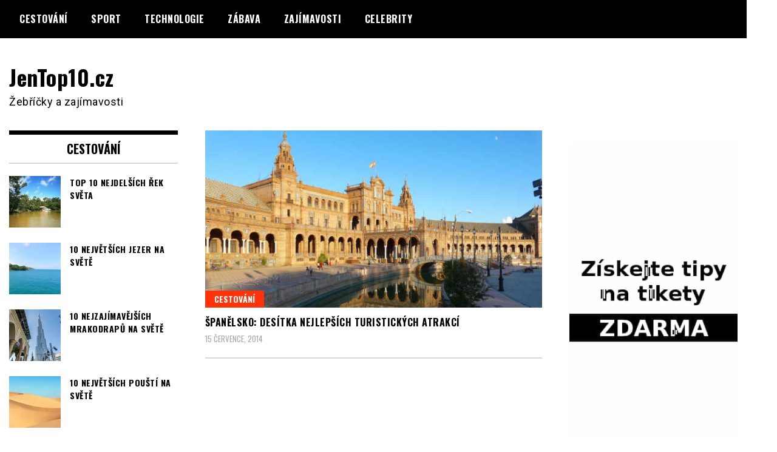

--- FILE ---
content_type: text/html; charset=UTF-8
request_url: https://www.jentop10.cz/tag/antoni-gaudi/
body_size: 7214
content:
<!doctype html>
<html lang="cs">
<head>
<meta charset="UTF-8">
<meta name="viewport" content="width=device-width, initial-scale=1">
<link rel="profile" href="http://gmpg.org/xfn/11">
<title>Antoni Gaudí &#8211; JenTop10.cz</title>
<meta name='robots' content='max-image-preview:large' />
<link rel='dns-prefetch' href='//fonts.googleapis.com' />
<link rel="alternate" type="application/rss+xml" title="JenTop10.cz &raquo; RSS zdroj" href="https://www.jentop10.cz/feed/" />
<link rel="alternate" type="application/rss+xml" title="JenTop10.cz &raquo; RSS komentářů" href="https://www.jentop10.cz/comments/feed/" />
<link rel="alternate" type="application/rss+xml" title="JenTop10.cz &raquo; RSS pro štítek Antoni Gaudí" href="https://www.jentop10.cz/tag/antoni-gaudi/feed/" />
<script type="text/javascript">
window._wpemojiSettings = {"baseUrl":"https:\/\/s.w.org\/images\/core\/emoji\/14.0.0\/72x72\/","ext":".png","svgUrl":"https:\/\/s.w.org\/images\/core\/emoji\/14.0.0\/svg\/","svgExt":".svg","source":{"concatemoji":"https:\/\/www.jentop10.cz\/wp-includes\/js\/wp-emoji-release.min.js?ver=6.1.4"}};
/*! This file is auto-generated */
!function(e,a,t){var n,r,o,i=a.createElement("canvas"),p=i.getContext&&i.getContext("2d");function s(e,t){var a=String.fromCharCode,e=(p.clearRect(0,0,i.width,i.height),p.fillText(a.apply(this,e),0,0),i.toDataURL());return p.clearRect(0,0,i.width,i.height),p.fillText(a.apply(this,t),0,0),e===i.toDataURL()}function c(e){var t=a.createElement("script");t.src=e,t.defer=t.type="text/javascript",a.getElementsByTagName("head")[0].appendChild(t)}for(o=Array("flag","emoji"),t.supports={everything:!0,everythingExceptFlag:!0},r=0;r<o.length;r++)t.supports[o[r]]=function(e){if(p&&p.fillText)switch(p.textBaseline="top",p.font="600 32px Arial",e){case"flag":return s([127987,65039,8205,9895,65039],[127987,65039,8203,9895,65039])?!1:!s([55356,56826,55356,56819],[55356,56826,8203,55356,56819])&&!s([55356,57332,56128,56423,56128,56418,56128,56421,56128,56430,56128,56423,56128,56447],[55356,57332,8203,56128,56423,8203,56128,56418,8203,56128,56421,8203,56128,56430,8203,56128,56423,8203,56128,56447]);case"emoji":return!s([129777,127995,8205,129778,127999],[129777,127995,8203,129778,127999])}return!1}(o[r]),t.supports.everything=t.supports.everything&&t.supports[o[r]],"flag"!==o[r]&&(t.supports.everythingExceptFlag=t.supports.everythingExceptFlag&&t.supports[o[r]]);t.supports.everythingExceptFlag=t.supports.everythingExceptFlag&&!t.supports.flag,t.DOMReady=!1,t.readyCallback=function(){t.DOMReady=!0},t.supports.everything||(n=function(){t.readyCallback()},a.addEventListener?(a.addEventListener("DOMContentLoaded",n,!1),e.addEventListener("load",n,!1)):(e.attachEvent("onload",n),a.attachEvent("onreadystatechange",function(){"complete"===a.readyState&&t.readyCallback()})),(e=t.source||{}).concatemoji?c(e.concatemoji):e.wpemoji&&e.twemoji&&(c(e.twemoji),c(e.wpemoji)))}(window,document,window._wpemojiSettings);
</script>
<style type="text/css">
img.wp-smiley,
img.emoji {
display: inline !important;
border: none !important;
box-shadow: none !important;
height: 1em !important;
width: 1em !important;
margin: 0 0.07em !important;
vertical-align: -0.1em !important;
background: none !important;
padding: 0 !important;
}
</style>
<!-- <link rel='stylesheet' id='wp-block-library-css' href='https://www.jentop10.cz/wp-includes/css/dist/block-library/style.min.css?ver=6.1.4' type='text/css' media='all' /> -->
<!-- <link rel='stylesheet' id='classic-theme-styles-css' href='https://www.jentop10.cz/wp-includes/css/classic-themes.min.css?ver=1' type='text/css' media='all' /> -->
<link rel="stylesheet" type="text/css" href="//www.jentop10.cz/wp-content/cache/wpfc-minified/dj1ea8k7/hd7uc.css" media="all"/>
<style id='global-styles-inline-css' type='text/css'>
body{--wp--preset--color--black: #000000;--wp--preset--color--cyan-bluish-gray: #abb8c3;--wp--preset--color--white: #ffffff;--wp--preset--color--pale-pink: #f78da7;--wp--preset--color--vivid-red: #cf2e2e;--wp--preset--color--luminous-vivid-orange: #ff6900;--wp--preset--color--luminous-vivid-amber: #fcb900;--wp--preset--color--light-green-cyan: #7bdcb5;--wp--preset--color--vivid-green-cyan: #00d084;--wp--preset--color--pale-cyan-blue: #8ed1fc;--wp--preset--color--vivid-cyan-blue: #0693e3;--wp--preset--color--vivid-purple: #9b51e0;--wp--preset--gradient--vivid-cyan-blue-to-vivid-purple: linear-gradient(135deg,rgba(6,147,227,1) 0%,rgb(155,81,224) 100%);--wp--preset--gradient--light-green-cyan-to-vivid-green-cyan: linear-gradient(135deg,rgb(122,220,180) 0%,rgb(0,208,130) 100%);--wp--preset--gradient--luminous-vivid-amber-to-luminous-vivid-orange: linear-gradient(135deg,rgba(252,185,0,1) 0%,rgba(255,105,0,1) 100%);--wp--preset--gradient--luminous-vivid-orange-to-vivid-red: linear-gradient(135deg,rgba(255,105,0,1) 0%,rgb(207,46,46) 100%);--wp--preset--gradient--very-light-gray-to-cyan-bluish-gray: linear-gradient(135deg,rgb(238,238,238) 0%,rgb(169,184,195) 100%);--wp--preset--gradient--cool-to-warm-spectrum: linear-gradient(135deg,rgb(74,234,220) 0%,rgb(151,120,209) 20%,rgb(207,42,186) 40%,rgb(238,44,130) 60%,rgb(251,105,98) 80%,rgb(254,248,76) 100%);--wp--preset--gradient--blush-light-purple: linear-gradient(135deg,rgb(255,206,236) 0%,rgb(152,150,240) 100%);--wp--preset--gradient--blush-bordeaux: linear-gradient(135deg,rgb(254,205,165) 0%,rgb(254,45,45) 50%,rgb(107,0,62) 100%);--wp--preset--gradient--luminous-dusk: linear-gradient(135deg,rgb(255,203,112) 0%,rgb(199,81,192) 50%,rgb(65,88,208) 100%);--wp--preset--gradient--pale-ocean: linear-gradient(135deg,rgb(255,245,203) 0%,rgb(182,227,212) 50%,rgb(51,167,181) 100%);--wp--preset--gradient--electric-grass: linear-gradient(135deg,rgb(202,248,128) 0%,rgb(113,206,126) 100%);--wp--preset--gradient--midnight: linear-gradient(135deg,rgb(2,3,129) 0%,rgb(40,116,252) 100%);--wp--preset--duotone--dark-grayscale: url('#wp-duotone-dark-grayscale');--wp--preset--duotone--grayscale: url('#wp-duotone-grayscale');--wp--preset--duotone--purple-yellow: url('#wp-duotone-purple-yellow');--wp--preset--duotone--blue-red: url('#wp-duotone-blue-red');--wp--preset--duotone--midnight: url('#wp-duotone-midnight');--wp--preset--duotone--magenta-yellow: url('#wp-duotone-magenta-yellow');--wp--preset--duotone--purple-green: url('#wp-duotone-purple-green');--wp--preset--duotone--blue-orange: url('#wp-duotone-blue-orange');--wp--preset--font-size--small: 13px;--wp--preset--font-size--medium: 20px;--wp--preset--font-size--large: 36px;--wp--preset--font-size--x-large: 42px;--wp--preset--spacing--20: 0.44rem;--wp--preset--spacing--30: 0.67rem;--wp--preset--spacing--40: 1rem;--wp--preset--spacing--50: 1.5rem;--wp--preset--spacing--60: 2.25rem;--wp--preset--spacing--70: 3.38rem;--wp--preset--spacing--80: 5.06rem;}:where(.is-layout-flex){gap: 0.5em;}body .is-layout-flow > .alignleft{float: left;margin-inline-start: 0;margin-inline-end: 2em;}body .is-layout-flow > .alignright{float: right;margin-inline-start: 2em;margin-inline-end: 0;}body .is-layout-flow > .aligncenter{margin-left: auto !important;margin-right: auto !important;}body .is-layout-constrained > .alignleft{float: left;margin-inline-start: 0;margin-inline-end: 2em;}body .is-layout-constrained > .alignright{float: right;margin-inline-start: 2em;margin-inline-end: 0;}body .is-layout-constrained > .aligncenter{margin-left: auto !important;margin-right: auto !important;}body .is-layout-constrained > :where(:not(.alignleft):not(.alignright):not(.alignfull)){max-width: var(--wp--style--global--content-size);margin-left: auto !important;margin-right: auto !important;}body .is-layout-constrained > .alignwide{max-width: var(--wp--style--global--wide-size);}body .is-layout-flex{display: flex;}body .is-layout-flex{flex-wrap: wrap;align-items: center;}body .is-layout-flex > *{margin: 0;}:where(.wp-block-columns.is-layout-flex){gap: 2em;}.has-black-color{color: var(--wp--preset--color--black) !important;}.has-cyan-bluish-gray-color{color: var(--wp--preset--color--cyan-bluish-gray) !important;}.has-white-color{color: var(--wp--preset--color--white) !important;}.has-pale-pink-color{color: var(--wp--preset--color--pale-pink) !important;}.has-vivid-red-color{color: var(--wp--preset--color--vivid-red) !important;}.has-luminous-vivid-orange-color{color: var(--wp--preset--color--luminous-vivid-orange) !important;}.has-luminous-vivid-amber-color{color: var(--wp--preset--color--luminous-vivid-amber) !important;}.has-light-green-cyan-color{color: var(--wp--preset--color--light-green-cyan) !important;}.has-vivid-green-cyan-color{color: var(--wp--preset--color--vivid-green-cyan) !important;}.has-pale-cyan-blue-color{color: var(--wp--preset--color--pale-cyan-blue) !important;}.has-vivid-cyan-blue-color{color: var(--wp--preset--color--vivid-cyan-blue) !important;}.has-vivid-purple-color{color: var(--wp--preset--color--vivid-purple) !important;}.has-black-background-color{background-color: var(--wp--preset--color--black) !important;}.has-cyan-bluish-gray-background-color{background-color: var(--wp--preset--color--cyan-bluish-gray) !important;}.has-white-background-color{background-color: var(--wp--preset--color--white) !important;}.has-pale-pink-background-color{background-color: var(--wp--preset--color--pale-pink) !important;}.has-vivid-red-background-color{background-color: var(--wp--preset--color--vivid-red) !important;}.has-luminous-vivid-orange-background-color{background-color: var(--wp--preset--color--luminous-vivid-orange) !important;}.has-luminous-vivid-amber-background-color{background-color: var(--wp--preset--color--luminous-vivid-amber) !important;}.has-light-green-cyan-background-color{background-color: var(--wp--preset--color--light-green-cyan) !important;}.has-vivid-green-cyan-background-color{background-color: var(--wp--preset--color--vivid-green-cyan) !important;}.has-pale-cyan-blue-background-color{background-color: var(--wp--preset--color--pale-cyan-blue) !important;}.has-vivid-cyan-blue-background-color{background-color: var(--wp--preset--color--vivid-cyan-blue) !important;}.has-vivid-purple-background-color{background-color: var(--wp--preset--color--vivid-purple) !important;}.has-black-border-color{border-color: var(--wp--preset--color--black) !important;}.has-cyan-bluish-gray-border-color{border-color: var(--wp--preset--color--cyan-bluish-gray) !important;}.has-white-border-color{border-color: var(--wp--preset--color--white) !important;}.has-pale-pink-border-color{border-color: var(--wp--preset--color--pale-pink) !important;}.has-vivid-red-border-color{border-color: var(--wp--preset--color--vivid-red) !important;}.has-luminous-vivid-orange-border-color{border-color: var(--wp--preset--color--luminous-vivid-orange) !important;}.has-luminous-vivid-amber-border-color{border-color: var(--wp--preset--color--luminous-vivid-amber) !important;}.has-light-green-cyan-border-color{border-color: var(--wp--preset--color--light-green-cyan) !important;}.has-vivid-green-cyan-border-color{border-color: var(--wp--preset--color--vivid-green-cyan) !important;}.has-pale-cyan-blue-border-color{border-color: var(--wp--preset--color--pale-cyan-blue) !important;}.has-vivid-cyan-blue-border-color{border-color: var(--wp--preset--color--vivid-cyan-blue) !important;}.has-vivid-purple-border-color{border-color: var(--wp--preset--color--vivid-purple) !important;}.has-vivid-cyan-blue-to-vivid-purple-gradient-background{background: var(--wp--preset--gradient--vivid-cyan-blue-to-vivid-purple) !important;}.has-light-green-cyan-to-vivid-green-cyan-gradient-background{background: var(--wp--preset--gradient--light-green-cyan-to-vivid-green-cyan) !important;}.has-luminous-vivid-amber-to-luminous-vivid-orange-gradient-background{background: var(--wp--preset--gradient--luminous-vivid-amber-to-luminous-vivid-orange) !important;}.has-luminous-vivid-orange-to-vivid-red-gradient-background{background: var(--wp--preset--gradient--luminous-vivid-orange-to-vivid-red) !important;}.has-very-light-gray-to-cyan-bluish-gray-gradient-background{background: var(--wp--preset--gradient--very-light-gray-to-cyan-bluish-gray) !important;}.has-cool-to-warm-spectrum-gradient-background{background: var(--wp--preset--gradient--cool-to-warm-spectrum) !important;}.has-blush-light-purple-gradient-background{background: var(--wp--preset--gradient--blush-light-purple) !important;}.has-blush-bordeaux-gradient-background{background: var(--wp--preset--gradient--blush-bordeaux) !important;}.has-luminous-dusk-gradient-background{background: var(--wp--preset--gradient--luminous-dusk) !important;}.has-pale-ocean-gradient-background{background: var(--wp--preset--gradient--pale-ocean) !important;}.has-electric-grass-gradient-background{background: var(--wp--preset--gradient--electric-grass) !important;}.has-midnight-gradient-background{background: var(--wp--preset--gradient--midnight) !important;}.has-small-font-size{font-size: var(--wp--preset--font-size--small) !important;}.has-medium-font-size{font-size: var(--wp--preset--font-size--medium) !important;}.has-large-font-size{font-size: var(--wp--preset--font-size--large) !important;}.has-x-large-font-size{font-size: var(--wp--preset--font-size--x-large) !important;}
.wp-block-navigation a:where(:not(.wp-element-button)){color: inherit;}
:where(.wp-block-columns.is-layout-flex){gap: 2em;}
.wp-block-pullquote{font-size: 1.5em;line-height: 1.6;}
</style>
<link rel='stylesheet' id='madd-magazine-theme-google-font-open-css' href='//fonts.googleapis.com/css?family=Oswald:400,700|Roboto:400,700' type='text/css' media='all' />
<!-- <link rel='stylesheet' id='font-awesome-css' href='https://www.jentop10.cz/wp-content/themes/madd-magazine/js/lib/font-awesome/css/font-awesome.min.css?ver=4.7.0' type='text/css' media='all' /> -->
<!-- <link rel='stylesheet' id='swiper-css' href='https://www.jentop10.cz/wp-content/themes/madd-magazine/js/lib/swiper/css/swiper.min.css?ver=4.1.0' type='text/css' media='all' /> -->
<!-- <link rel='stylesheet' id='madd-magazine-style-css' href='https://www.jentop10.cz/wp-content/themes/madd-magazine/style.css?ver=6.1.4' type='text/css' media='all' /> -->
<!-- <link rel='stylesheet' id='recent-posts-widget-with-thumbnails-public-style-css' href='https://www.jentop10.cz/wp-content/plugins/recent-posts-widget-with-thumbnails/public.css?ver=7.1.1' type='text/css' media='all' /> -->
<link rel="stylesheet" type="text/css" href="//www.jentop10.cz/wp-content/cache/wpfc-minified/2pncqiy7/hd7uc.css" media="all"/>
<script src='//www.jentop10.cz/wp-content/cache/wpfc-minified/9l8ch0tp/hd7ud.js' type="text/javascript"></script>
<!-- <script type='text/javascript' src='https://www.jentop10.cz/wp-includes/js/jquery/jquery.min.js?ver=3.6.1' id='jquery-core-js'></script> -->
<!-- <script type='text/javascript' src='https://www.jentop10.cz/wp-includes/js/jquery/jquery-migrate.min.js?ver=3.3.2' id='jquery-migrate-js'></script> -->
<!-- <script type='text/javascript' src='https://www.jentop10.cz/wp-content/themes/madd-magazine/js/lib/swiper/js/swiper.js?ver=4.1.0' id='swiper-js'></script> -->
<!-- <script type='text/javascript' src='https://www.jentop10.cz/wp-content/themes/madd-magazine/js/scripts.js?ver=1.0.0' id='madd-magazine-theme-script-js'></script> -->
<link rel="https://api.w.org/" href="https://www.jentop10.cz/wp-json/" /><link rel="alternate" type="application/json" href="https://www.jentop10.cz/wp-json/wp/v2/tags/2272" /><link rel="EditURI" type="application/rsd+xml" title="RSD" href="https://www.jentop10.cz/xmlrpc.php?rsd" />
<link rel="wlwmanifest" type="application/wlwmanifest+xml" href="https://www.jentop10.cz/wp-includes/wlwmanifest.xml" />
<meta name="generator" content="WordPress 6.1.4" />
<link rel="preconnect" href="https://fonts.googleapis.com">
<link rel="preconnect" href="https://fonts.gstatic.com">
<style>
</style>
<style id="egf-frontend-styles" type="text/css">
p {} h1 {} h2 {} h3 {} h4 {} h5 {} h6 {} 	</style>
</head>
<body class="archive tag tag-antoni-gaudi tag-2272 hfeed">
<svg xmlns="http://www.w3.org/2000/svg" viewBox="0 0 0 0" width="0" height="0" focusable="false" role="none" style="visibility: hidden; position: absolute; left: -9999px; overflow: hidden;" ><defs><filter id="wp-duotone-dark-grayscale"><feColorMatrix color-interpolation-filters="sRGB" type="matrix" values=" .299 .587 .114 0 0 .299 .587 .114 0 0 .299 .587 .114 0 0 .299 .587 .114 0 0 " /><feComponentTransfer color-interpolation-filters="sRGB" ><feFuncR type="table" tableValues="0 0.49803921568627" /><feFuncG type="table" tableValues="0 0.49803921568627" /><feFuncB type="table" tableValues="0 0.49803921568627" /><feFuncA type="table" tableValues="1 1" /></feComponentTransfer><feComposite in2="SourceGraphic" operator="in" /></filter></defs></svg><svg xmlns="http://www.w3.org/2000/svg" viewBox="0 0 0 0" width="0" height="0" focusable="false" role="none" style="visibility: hidden; position: absolute; left: -9999px; overflow: hidden;" ><defs><filter id="wp-duotone-grayscale"><feColorMatrix color-interpolation-filters="sRGB" type="matrix" values=" .299 .587 .114 0 0 .299 .587 .114 0 0 .299 .587 .114 0 0 .299 .587 .114 0 0 " /><feComponentTransfer color-interpolation-filters="sRGB" ><feFuncR type="table" tableValues="0 1" /><feFuncG type="table" tableValues="0 1" /><feFuncB type="table" tableValues="0 1" /><feFuncA type="table" tableValues="1 1" /></feComponentTransfer><feComposite in2="SourceGraphic" operator="in" /></filter></defs></svg><svg xmlns="http://www.w3.org/2000/svg" viewBox="0 0 0 0" width="0" height="0" focusable="false" role="none" style="visibility: hidden; position: absolute; left: -9999px; overflow: hidden;" ><defs><filter id="wp-duotone-purple-yellow"><feColorMatrix color-interpolation-filters="sRGB" type="matrix" values=" .299 .587 .114 0 0 .299 .587 .114 0 0 .299 .587 .114 0 0 .299 .587 .114 0 0 " /><feComponentTransfer color-interpolation-filters="sRGB" ><feFuncR type="table" tableValues="0.54901960784314 0.98823529411765" /><feFuncG type="table" tableValues="0 1" /><feFuncB type="table" tableValues="0.71764705882353 0.25490196078431" /><feFuncA type="table" tableValues="1 1" /></feComponentTransfer><feComposite in2="SourceGraphic" operator="in" /></filter></defs></svg><svg xmlns="http://www.w3.org/2000/svg" viewBox="0 0 0 0" width="0" height="0" focusable="false" role="none" style="visibility: hidden; position: absolute; left: -9999px; overflow: hidden;" ><defs><filter id="wp-duotone-blue-red"><feColorMatrix color-interpolation-filters="sRGB" type="matrix" values=" .299 .587 .114 0 0 .299 .587 .114 0 0 .299 .587 .114 0 0 .299 .587 .114 0 0 " /><feComponentTransfer color-interpolation-filters="sRGB" ><feFuncR type="table" tableValues="0 1" /><feFuncG type="table" tableValues="0 0.27843137254902" /><feFuncB type="table" tableValues="0.5921568627451 0.27843137254902" /><feFuncA type="table" tableValues="1 1" /></feComponentTransfer><feComposite in2="SourceGraphic" operator="in" /></filter></defs></svg><svg xmlns="http://www.w3.org/2000/svg" viewBox="0 0 0 0" width="0" height="0" focusable="false" role="none" style="visibility: hidden; position: absolute; left: -9999px; overflow: hidden;" ><defs><filter id="wp-duotone-midnight"><feColorMatrix color-interpolation-filters="sRGB" type="matrix" values=" .299 .587 .114 0 0 .299 .587 .114 0 0 .299 .587 .114 0 0 .299 .587 .114 0 0 " /><feComponentTransfer color-interpolation-filters="sRGB" ><feFuncR type="table" tableValues="0 0" /><feFuncG type="table" tableValues="0 0.64705882352941" /><feFuncB type="table" tableValues="0 1" /><feFuncA type="table" tableValues="1 1" /></feComponentTransfer><feComposite in2="SourceGraphic" operator="in" /></filter></defs></svg><svg xmlns="http://www.w3.org/2000/svg" viewBox="0 0 0 0" width="0" height="0" focusable="false" role="none" style="visibility: hidden; position: absolute; left: -9999px; overflow: hidden;" ><defs><filter id="wp-duotone-magenta-yellow"><feColorMatrix color-interpolation-filters="sRGB" type="matrix" values=" .299 .587 .114 0 0 .299 .587 .114 0 0 .299 .587 .114 0 0 .299 .587 .114 0 0 " /><feComponentTransfer color-interpolation-filters="sRGB" ><feFuncR type="table" tableValues="0.78039215686275 1" /><feFuncG type="table" tableValues="0 0.94901960784314" /><feFuncB type="table" tableValues="0.35294117647059 0.47058823529412" /><feFuncA type="table" tableValues="1 1" /></feComponentTransfer><feComposite in2="SourceGraphic" operator="in" /></filter></defs></svg><svg xmlns="http://www.w3.org/2000/svg" viewBox="0 0 0 0" width="0" height="0" focusable="false" role="none" style="visibility: hidden; position: absolute; left: -9999px; overflow: hidden;" ><defs><filter id="wp-duotone-purple-green"><feColorMatrix color-interpolation-filters="sRGB" type="matrix" values=" .299 .587 .114 0 0 .299 .587 .114 0 0 .299 .587 .114 0 0 .299 .587 .114 0 0 " /><feComponentTransfer color-interpolation-filters="sRGB" ><feFuncR type="table" tableValues="0.65098039215686 0.40392156862745" /><feFuncG type="table" tableValues="0 1" /><feFuncB type="table" tableValues="0.44705882352941 0.4" /><feFuncA type="table" tableValues="1 1" /></feComponentTransfer><feComposite in2="SourceGraphic" operator="in" /></filter></defs></svg><svg xmlns="http://www.w3.org/2000/svg" viewBox="0 0 0 0" width="0" height="0" focusable="false" role="none" style="visibility: hidden; position: absolute; left: -9999px; overflow: hidden;" ><defs><filter id="wp-duotone-blue-orange"><feColorMatrix color-interpolation-filters="sRGB" type="matrix" values=" .299 .587 .114 0 0 .299 .587 .114 0 0 .299 .587 .114 0 0 .299 .587 .114 0 0 " /><feComponentTransfer color-interpolation-filters="sRGB" ><feFuncR type="table" tableValues="0.098039215686275 1" /><feFuncG type="table" tableValues="0 0.66274509803922" /><feFuncB type="table" tableValues="0.84705882352941 0.41960784313725" /><feFuncA type="table" tableValues="1 1" /></feComponentTransfer><feComposite in2="SourceGraphic" operator="in" /></filter></defs></svg><div id="page" class="site-wrapper">
<a class="skip-link screen-reader-text" href="#content">Skip to content</a>
<header id="masthead" class="header">
<div class="header-inner">
<div class="container">
<nav class="site-navigation">
<div class="menu-hlavni-menu-container"><ul id="primary-menu" class="menu"><li id="menu-item-4185" class="menu-item menu-item-type-taxonomy menu-item-object-category menu-item-4185"><a href="https://www.jentop10.cz/category/cestovani/">Cestování</a></li>
<li id="menu-item-4187" class="menu-item menu-item-type-taxonomy menu-item-object-category menu-item-4187"><a href="https://www.jentop10.cz/category/sport/">Sport</a></li>
<li id="menu-item-4188" class="menu-item menu-item-type-taxonomy menu-item-object-category menu-item-4188"><a href="https://www.jentop10.cz/category/technologie/">Technologie</a></li>
<li id="menu-item-4186" class="menu-item menu-item-type-taxonomy menu-item-object-category menu-item-4186"><a href="https://www.jentop10.cz/category/zabava/">Zábava</a></li>
<li id="menu-item-4184" class="menu-item menu-item-type-taxonomy menu-item-object-category menu-item-4184"><a href="https://www.jentop10.cz/category/zajimavosti/">Zajímavosti</a></li>
<li id="menu-item-4189" class="menu-item menu-item-type-taxonomy menu-item-object-category menu-item-4189"><a href="https://www.jentop10.cz/category/celebrity/">Celebrity</a></li>
</ul></div>				</nav>
<div class="social-wrap">
</div>
<a id="touch-menu" class="mobile-menu" href="#"><span></span></a>
</div>
</div>
</header>
<div class="main-page">
<div class="top-ads-wrap">
<div class="container">
<div class="row">
<div class="col-md-9 col-md-push-3">
<div class="top-ads-block">
</div>
</div>
<div class="col-md-3 col-md-pull-9">
<div class="site-branding header-site-branding">
<div class="logo-wrap">
</div>
<p class="site-title"><a href="https://www.jentop10.cz/" rel="home">JenTop10.cz</a></p>
<p class="site-description">Žebříčky a zajímavosti</p>
</div><!-- .site-branding -->
</div>
</div>
</div>
</div>
<div id="content" class="site-content">
<div id="primary" class="content-area">
<main id="main" class="site-main">
<div class="page-content">
<div class="container">
<div class="row">
<div class="col-md-6 col-md-push-3">
<article id="post-1784" class="blog-post-wrap feed-item">
<div class="blog-post-inner">
<div class="blog-post-image">
<a href="https://www.jentop10.cz/spanelsko-desitka-nejlepsich-turistickych-atrakci/" title="Španělsko: Desítka nejlepších turistických atrakcí">
<img width="570" height="300" src="https://www.jentop10.cz/wp-content/uploads/2014/07/Sevilla-Plaza-de-Espana.jpg" class="attachment-madd-magazine-blog-post size-madd-magazine-blog-post wp-post-image" alt="Sevilla Plaza de España" decoding="async" srcset="https://www.jentop10.cz/wp-content/uploads/2014/07/Sevilla-Plaza-de-Espana.jpg 570w, https://www.jentop10.cz/wp-content/uploads/2014/07/Sevilla-Plaza-de-Espana-300x158.jpg 300w" sizes="(max-width: 570px) 100vw, 570px" />									</a>
<div class="categories-wrap">
<ul class="post-categories">
<li><a href="https://www.jentop10.cz/category/cestovani/" rel="category tag">Cestování</a></li></ul>			</div>
</div>
<div class="blog-post-content">
<h2>
<a href="https://www.jentop10.cz/spanelsko-desitka-nejlepsich-turistickych-atrakci/" title="Španělsko: Desítka nejlepších turistických atrakcí">Španělsko: Desítka nejlepších turistických atrakcí</a>
</h2>
<div class="date">15 července, 2014</div>
</div>
</div>
</article><!-- #post-1784 -->
</div>
<div class="col-md-3 col-md-pull-6">
<aside id="sidebar-left" class="sidebar-wrap">
<div class="sidebar-widget">
<div id="recent-posts-widget-with-thumbnails-2" class="recent-posts-widget-with-thumbnails sidebar-widget">
<div id="rpwwt-recent-posts-widget-with-thumbnails-2" class="rpwwt-widget">
<div class="widget-title">Cestování</div>
<ul>
<li><a href="https://www.jentop10.cz/top-10-nejdelsich-rek-sveta/"><img width="75" height="75" src="https://www.jentop10.cz/wp-content/uploads/2020/07/TOP-10-nejdelších-řek-světa-150x150.jpg" class="attachment-75x75 size-75x75 wp-post-image" alt="TOP 10 nejdelších řek světa" decoding="async" loading="lazy" srcset="https://www.jentop10.cz/wp-content/uploads/2020/07/TOP-10-nejdelších-řek-světa-150x150.jpg 150w, https://www.jentop10.cz/wp-content/uploads/2020/07/TOP-10-nejdelších-řek-světa-50x50.jpg 50w" sizes="(max-width: 75px) 100vw, 75px" /><span class="rpwwt-post-title">TOP 10 nejdelších řek světa</span></a></li>
<li><a href="https://www.jentop10.cz/10-nejvetsich-jezer-na-svete/"><img width="75" height="75" src="https://www.jentop10.cz/wp-content/uploads/2019/10/10-největších-jezer-na-světě-150x150.jpg" class="attachment-75x75 size-75x75 wp-post-image" alt="10 největších jezer na světě" decoding="async" loading="lazy" srcset="https://www.jentop10.cz/wp-content/uploads/2019/10/10-největších-jezer-na-světě-150x150.jpg 150w, https://www.jentop10.cz/wp-content/uploads/2019/10/10-největších-jezer-na-světě-50x50.jpg 50w" sizes="(max-width: 75px) 100vw, 75px" /><span class="rpwwt-post-title">10 největších jezer na světě</span></a></li>
<li><a href="https://www.jentop10.cz/10-nejzajimavejsich-mrakodrapu-na-svete/"><img width="75" height="75" src="https://www.jentop10.cz/wp-content/uploads/2019/07/10-nejzajímavějších-mrakodrapů-na-světě-150x150.jpg" class="attachment-75x75 size-75x75 wp-post-image" alt="10 nejzajímavějších mrakodrapů na světě" decoding="async" loading="lazy" srcset="https://www.jentop10.cz/wp-content/uploads/2019/07/10-nejzajímavějších-mrakodrapů-na-světě-150x150.jpg 150w, https://www.jentop10.cz/wp-content/uploads/2019/07/10-nejzajímavějších-mrakodrapů-na-světě-50x50.jpg 50w" sizes="(max-width: 75px) 100vw, 75px" /><span class="rpwwt-post-title">10 nejzajímavějších mrakodrapů na světě</span></a></li>
<li><a href="https://www.jentop10.cz/10-nejvetsich-pousti-na-svete/"><img width="75" height="75" src="https://www.jentop10.cz/wp-content/uploads/2019/05/10-největších-pouští-na-světě-150x150.jpg" class="attachment-75x75 size-75x75 wp-post-image" alt="10 největších pouští na světě" decoding="async" loading="lazy" srcset="https://www.jentop10.cz/wp-content/uploads/2019/05/10-největších-pouští-na-světě-150x150.jpg 150w, https://www.jentop10.cz/wp-content/uploads/2019/05/10-největších-pouští-na-světě-50x50.jpg 50w" sizes="(max-width: 75px) 100vw, 75px" /><span class="rpwwt-post-title">10 největších pouští na světě</span></a></li>
<li><a href="https://www.jentop10.cz/10-nejlepsich-turistickych-atrakci-v-cine/"><img width="75" height="75" src="https://www.jentop10.cz/wp-content/uploads/2019/03/10-nejlepších-turistických-atrakcí-v-Číně-150x150.jpg" class="attachment-75x75 size-75x75 wp-post-image" alt="10 nejlepších turistických atrakcí v Číně" decoding="async" loading="lazy" srcset="https://www.jentop10.cz/wp-content/uploads/2019/03/10-nejlepších-turistických-atrakcí-v-Číně-150x150.jpg 150w, https://www.jentop10.cz/wp-content/uploads/2019/03/10-nejlepších-turistických-atrakcí-v-Číně-50x50.jpg 50w" sizes="(max-width: 75px) 100vw, 75px" /><span class="rpwwt-post-title">10 nejlepších turistických atrakcí v Číně</span></a></li>
<li><a href="https://www.jentop10.cz/10-nejlepsich-mist-na-dovolenou-v-africe/"><img width="75" height="75" src="https://www.jentop10.cz/wp-content/uploads/2019/02/10-nejlepších-míst-na-dovolenou-v-Africe-150x150.jpg" class="attachment-75x75 size-75x75 wp-post-image" alt="10 nejlepších míst na dovolenou v Africe" decoding="async" loading="lazy" srcset="https://www.jentop10.cz/wp-content/uploads/2019/02/10-nejlepších-míst-na-dovolenou-v-Africe-150x150.jpg 150w, https://www.jentop10.cz/wp-content/uploads/2019/02/10-nejlepších-míst-na-dovolenou-v-Africe-50x50.jpg 50w" sizes="(max-width: 75px) 100vw, 75px" /><span class="rpwwt-post-title">10 nejlepších míst na dovolenou v Africe</span></a></li>
<li><a href="https://www.jentop10.cz/10-nejvetsich-statu-na-svete/"><img width="75" height="75" src="https://www.jentop10.cz/wp-content/uploads/2018/12/10-největších-států-na-světě-150x150.jpg" class="attachment-75x75 size-75x75 wp-post-image" alt="10 největších států na světě" decoding="async" loading="lazy" srcset="https://www.jentop10.cz/wp-content/uploads/2018/12/10-největších-států-na-světě-150x150.jpg 150w, https://www.jentop10.cz/wp-content/uploads/2018/12/10-největších-států-na-světě-50x50.jpg 50w" sizes="(max-width: 75px) 100vw, 75px" /><span class="rpwwt-post-title">10 největších států na světě</span></a></li>
<li><a href="https://www.jentop10.cz/10-nejvetsich-hor-na-svete/"><img width="75" height="75" src="https://www.jentop10.cz/wp-content/uploads/2018/12/10-největších-hor-na-světě-150x150.jpg" class="attachment-75x75 size-75x75 wp-post-image" alt="10 největších hor na světě" decoding="async" loading="lazy" srcset="https://www.jentop10.cz/wp-content/uploads/2018/12/10-největších-hor-na-světě-150x150.jpg 150w, https://www.jentop10.cz/wp-content/uploads/2018/12/10-největších-hor-na-světě-50x50.jpg 50w" sizes="(max-width: 75px) 100vw, 75px" /><span class="rpwwt-post-title">10 největších hor na světě</span></a></li>
<li><a href="https://www.jentop10.cz/10-nejkrasnejsich-ceskych-hradu-a-zamku/"><img width="75" height="75" src="https://www.jentop10.cz/wp-content/uploads/2018/11/10-nejkrásnějších-českých-hradů-a-zámků-150x150.jpg" class="attachment-75x75 size-75x75 wp-post-image" alt="10 nejkrásnějších českých hradů a zámků" decoding="async" loading="lazy" srcset="https://www.jentop10.cz/wp-content/uploads/2018/11/10-nejkrásnějších-českých-hradů-a-zámků-150x150.jpg 150w, https://www.jentop10.cz/wp-content/uploads/2018/11/10-nejkrásnějších-českých-hradů-a-zámků-50x50.jpg 50w" sizes="(max-width: 75px) 100vw, 75px" /><span class="rpwwt-post-title">10 nejkrásnějších českých hradů a zámků</span></a></li>
<li><a href="https://www.jentop10.cz/10-nejlepsich-ostrovu-v-karibiku-ktere-jsou-doslova-raj/"><img width="75" height="75" src="https://www.jentop10.cz/wp-content/uploads/2018/11/10-nejlepších-míst-v-Karibiku-150x150.jpg" class="attachment-75x75 size-75x75 wp-post-image" alt="10 nejlepších míst v Karibiku" decoding="async" loading="lazy" srcset="https://www.jentop10.cz/wp-content/uploads/2018/11/10-nejlepších-míst-v-Karibiku-150x150.jpg 150w, https://www.jentop10.cz/wp-content/uploads/2018/11/10-nejlepších-míst-v-Karibiku-50x50.jpg 50w" sizes="(max-width: 75px) 100vw, 75px" /><span class="rpwwt-post-title">10 nejlepších ostrovů v Karibiku, které jsou doslova ráj</span></a></li>
</ul>
</div><!-- .rpwwt-widget -->
</div><div id="block-11" class="widget_block sidebar-widget"><a href="https://espolupracecz.go2cloud.org/aff_c?offer_id=420&aff_id=5046&source=JenTop10.cz&aff_sub=sidebar&file_id=44516" target="_blank"><img decoding="async" loading="lazy" alt="War Thunder" src="https://media.go2speed.org/brand/files/espolupracecz/420/8_War_Thunder_11_2022300x600.jpg" width="300" height="600" border="0" /></a><img decoding="async" loading="lazy" src="https://espolupracecz.go2cloud.org/aff_i?offer_id=420&file_id=44516&aff_id=5046&source=JenTop10.cz&aff_sub=sidebar" width="0" height="0" style="position:absolute;visibility:hidden;" border="0" /></div>		</div>
</aside>
</div><!-- #sidebar-left -->
<div class="col-md-3">
<aside id="sidebar-right" class="sidebar-wrap">
<div class="sidebar-widget">
<div id="block-5" class="widget_block widget_media_image sidebar-widget">
<figure class="wp-block-image size-full"><a href="https://www.tiptiket.cz/" aria-label="TipTiket.cz Tipy na sázky" ><img decoding="async" loading="lazy" width="300" height="600" src="https://www.jentop10.cz/wp-content/uploads/2023/12/tiptiket-300x600-v1.jpg" alt="TipTiket.cz" class="wp-image-4193" srcset="https://www.jentop10.cz/wp-content/uploads/2023/12/tiptiket-300x600-v1.jpg 300w, https://www.jentop10.cz/wp-content/uploads/2023/12/tiptiket-300x600-v1-150x300.jpg 150w" sizes="(max-width: 300px) 100vw, 300px" /></a></figure>
</div><div id="recent-posts-widget-with-thumbnails-3" class="recent-posts-widget-with-thumbnails sidebar-widget">
<div id="rpwwt-recent-posts-widget-with-thumbnails-3" class="rpwwt-widget">
<div class="widget-title">Zajímavosti</div>
<ul>
<li><a href="https://www.jentop10.cz/10-nejlepsich-zazitku-ktere-si-muzete-koupit/"><img width="75" height="75" src="https://www.jentop10.cz/wp-content/uploads/2019/03/10-nejlepších-zážitků-které-si-můžete-koupit-150x150.jpg" class="attachment-75x75 size-75x75 wp-post-image" alt="10 nejlepších zážitků, které si můžete koupit" decoding="async" loading="lazy" srcset="https://www.jentop10.cz/wp-content/uploads/2019/03/10-nejlepších-zážitků-které-si-můžete-koupit-150x150.jpg 150w, https://www.jentop10.cz/wp-content/uploads/2019/03/10-nejlepších-zážitků-které-si-můžete-koupit-50x50.jpg 50w" sizes="(max-width: 75px) 100vw, 75px" /><span class="rpwwt-post-title">10 nejlepších zážitků, které si můžete koupit</span></a></li>
<li><a href="https://www.jentop10.cz/10-nejlepsich-hernich-simulatoru/"><img width="75" height="75" src="https://www.jentop10.cz/wp-content/uploads/2018/12/10-nejlepších-herních-simulátorů-150x150.jpg" class="attachment-75x75 size-75x75 wp-post-image" alt="10 nejlepších herních simulátorů" decoding="async" loading="lazy" srcset="https://www.jentop10.cz/wp-content/uploads/2018/12/10-nejlepších-herních-simulátorů-150x150.jpg 150w, https://www.jentop10.cz/wp-content/uploads/2018/12/10-nejlepších-herních-simulátorů-50x50.jpg 50w" sizes="(max-width: 75px) 100vw, 75px" /><span class="rpwwt-post-title">10 nejlepších herních simulátorů</span></a></li>
<li><a href="https://www.jentop10.cz/top10-nejlepsich-zabavnich-parku-v-evrope/"><img width="75" height="75" src="https://www.jentop10.cz/wp-content/uploads/2016/10/TOP10-nejlepších-zábavních-parků-v-Evropě-150x150.jpg" class="attachment-75x75 size-75x75 wp-post-image" alt="TOP10 nejlepších zábavních parků v Evropě" decoding="async" loading="lazy" srcset="https://www.jentop10.cz/wp-content/uploads/2016/10/TOP10-nejlepších-zábavních-parků-v-Evropě-150x150.jpg 150w, https://www.jentop10.cz/wp-content/uploads/2016/10/TOP10-nejlepších-zábavních-parků-v-Evropě-50x50.jpg 50w" sizes="(max-width: 75px) 100vw, 75px" /><span class="rpwwt-post-title">TOP10 nejlepších zábavních parků v Evropě</span></a></li>
<li><a href="https://www.jentop10.cz/10-nejsilenejsich-vykonu-z-oblasti-extremnich-sportu/"><img width="75" height="75" src="https://www.jentop10.cz/wp-content/uploads/2016/10/10-nejšílenějších-výkonů-z-oblasti-extrémních-sportů-150x150.jpg" class="attachment-75x75 size-75x75 wp-post-image" alt="10 nejšílenějších výkonů z oblasti extrémních sportů" decoding="async" loading="lazy" srcset="https://www.jentop10.cz/wp-content/uploads/2016/10/10-nejšílenějších-výkonů-z-oblasti-extrémních-sportů-150x150.jpg 150w, https://www.jentop10.cz/wp-content/uploads/2016/10/10-nejšílenějších-výkonů-z-oblasti-extrémních-sportů-50x50.jpg 50w" sizes="(max-width: 75px) 100vw, 75px" /><span class="rpwwt-post-title">10 nejšílenějších výkonů z oblasti extrémních sportů</span></a></li>
<li><a href="https://www.jentop10.cz/top10-nejvice-nepopularnich-videi-na-youtube/"><img width="75" height="75" src="https://www.jentop10.cz/wp-content/uploads/2016/10/TOP10-nejvíce-nepopulárních-videí-na-YouTube-150x150.jpg" class="attachment-75x75 size-75x75 wp-post-image" alt="TOP10 nejvíce nepopulárních videí na YouTube" decoding="async" loading="lazy" srcset="https://www.jentop10.cz/wp-content/uploads/2016/10/TOP10-nejvíce-nepopulárních-videí-na-YouTube-150x150.jpg 150w, https://www.jentop10.cz/wp-content/uploads/2016/10/TOP10-nejvíce-nepopulárních-videí-na-YouTube-50x50.jpg 50w" sizes="(max-width: 75px) 100vw, 75px" /><span class="rpwwt-post-title">TOP10 nejvíce nepopulárních videí na YouTube</span></a></li>
<li><a href="https://www.jentop10.cz/10-nejdrazsich-hudebnich-klipu-v-historii/"><img width="75" height="75" src="https://www.jentop10.cz/wp-content/uploads/2016/09/10-nejdražších-hudebních-klipů-v-historii-150x150.jpg" class="attachment-75x75 size-75x75 wp-post-image" alt="10 nejdražších hudebních klipů v historii" decoding="async" loading="lazy" srcset="https://www.jentop10.cz/wp-content/uploads/2016/09/10-nejdražších-hudebních-klipů-v-historii-150x150.jpg 150w, https://www.jentop10.cz/wp-content/uploads/2016/09/10-nejdražších-hudebních-klipů-v-historii-50x50.jpg 50w" sizes="(max-width: 75px) 100vw, 75px" /><span class="rpwwt-post-title">10 nejdražších hudebních klipů v historii</span></a></li>
<li><a href="https://www.jentop10.cz/top10-nejprodavanejsich-videoher-v-historii/"><img width="75" height="75" src="https://www.jentop10.cz/wp-content/uploads/2016/09/TOP10-nejprodávanějších-videoher-v-historii-150x150.jpg" class="attachment-75x75 size-75x75 wp-post-image" alt="TOP10 nejprodávanějších videoher v historii" decoding="async" loading="lazy" srcset="https://www.jentop10.cz/wp-content/uploads/2016/09/TOP10-nejprodávanějších-videoher-v-historii-150x150.jpg 150w, https://www.jentop10.cz/wp-content/uploads/2016/09/TOP10-nejprodávanějších-videoher-v-historii-50x50.jpg 50w" sizes="(max-width: 75px) 100vw, 75px" /><span class="rpwwt-post-title">TOP10 nejprodávanějších videoher v historii</span></a></li>
<li><a href="https://www.jentop10.cz/pokemon-go-10-informaci-o-celosvetovem-fenomenu/"><img width="75" height="75" src="https://www.jentop10.cz/wp-content/uploads/2016/08/Pokémon-Go-10-informací-a-celosvětovém-fenoménu-150x150.jpg" class="attachment-75x75 size-75x75 wp-post-image" alt="Pokémon Go: 10 informací a celosvětovém fenoménu" decoding="async" loading="lazy" srcset="https://www.jentop10.cz/wp-content/uploads/2016/08/Pokémon-Go-10-informací-a-celosvětovém-fenoménu-150x150.jpg 150w, https://www.jentop10.cz/wp-content/uploads/2016/08/Pokémon-Go-10-informací-a-celosvětovém-fenoménu-50x50.jpg 50w" sizes="(max-width: 75px) 100vw, 75px" /><span class="rpwwt-post-title">Pokémon Go: 10 informací o celosvětovém fenoménu</span></a></li>
<li><a href="https://www.jentop10.cz/10-nejlepsich-pranku-ktere-natocil-roman-atwood/"><img width="75" height="75" src="https://www.jentop10.cz/wp-content/uploads/2016/08/10-nejlepších-pranků-které-natočil-Roman-Atwood-150x150.jpg" class="attachment-75x75 size-75x75 wp-post-image" alt="10 nejlepších pranků, které natočil Roman Atwood" decoding="async" loading="lazy" srcset="https://www.jentop10.cz/wp-content/uploads/2016/08/10-nejlepších-pranků-které-natočil-Roman-Atwood-150x150.jpg 150w, https://www.jentop10.cz/wp-content/uploads/2016/08/10-nejlepších-pranků-které-natočil-Roman-Atwood-50x50.jpg 50w" sizes="(max-width: 75px) 100vw, 75px" /><span class="rpwwt-post-title">10 nejlepších pranků, které natočil Roman Atwood</span></a></li>
<li><a href="https://www.jentop10.cz/10-tipu-na-audioknihy-ktere-si-musite-behem-leta-poslechnout/"><img width="75" height="75" src="https://www.jentop10.cz/wp-content/uploads/2016/06/audioteka-cz-150x150.jpg" class="attachment-75x75 size-75x75 wp-post-image" alt="audioteka" decoding="async" loading="lazy" srcset="https://www.jentop10.cz/wp-content/uploads/2016/06/audioteka-cz-150x150.jpg 150w, https://www.jentop10.cz/wp-content/uploads/2016/06/audioteka-cz-50x50.jpg 50w" sizes="(max-width: 75px) 100vw, 75px" /><span class="rpwwt-post-title">10 tipů na audioknihy, které si musíte během léta poslechnout</span></a></li>
</ul>
</div><!-- .rpwwt-widget -->
</div>		</div>
</aside>
</div><!-- #sidebar-right -->
</div>
</div>
</div>
</main><!-- #main -->
</div><!-- #primary -->

</div><!-- #content -->
</div>
<footer id="colophon" class="footer" itemscope itemtype="http://schema.org/WPFooter">
<div class="footer-top">
<div class="container">
<div class="row">
</div>
</div>
</div>
<div class="footer-bot">
<div class="container">
<div class="row">
<div class="col-sm-6">
<div class="footer-copyright"></div>
</div>
<div class="col-sm-6">
<div class="author-credits">
</div>
</div>
</div>
</div>
</div>
</footer><!-- #colophon -->
</div><!-- #page -->
</body>
</html><!-- WP Fastest Cache file was created in 1.401743888855 seconds, on 20-12-23 0:10:42 -->